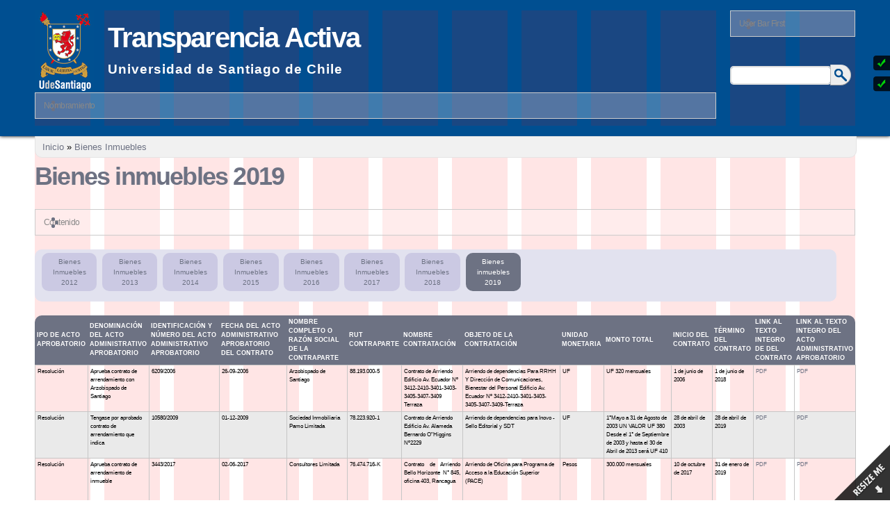

--- FILE ---
content_type: text/html; charset=utf-8
request_url: https://www.transparenciaactiva.usach.cl/bienes-inmuebles-2019
body_size: 5642
content:
<!DOCTYPE html PUBLIC "-//W3C//DTD HTML+RDFa 1.1//EN">
<html lang="es" dir="ltr" version="HTML+RDFa 1.1"
  xmlns:content="http://purl.org/rss/1.0/modules/content/"
  xmlns:dc="http://purl.org/dc/terms/"
  xmlns:foaf="http://xmlns.com/foaf/0.1/"
  xmlns:og="http://ogp.me/ns#"
  xmlns:rdfs="http://www.w3.org/2000/01/rdf-schema#"
  xmlns:sioc="http://rdfs.org/sioc/ns#"
  xmlns:sioct="http://rdfs.org/sioc/types#"
  xmlns:skos="http://www.w3.org/2004/02/skos/core#"
  xmlns:xsd="http://www.w3.org/2001/XMLSchema#">
<head profile="http://www.w3.org/1999/xhtml/vocab">
  <meta http-equiv="Content-Type" content="text/html; charset=utf-8" />
<meta name="Generator" content="Drupal 7 (http://drupal.org)" />
<link rel="canonical" href="/bienes-inmuebles-2019" />
<link rel="shortlink" href="/node/1509" />
<link rel="shortcut icon" href="https://www.transparenciaactiva.usach.cl/sites/all/themes/transparencia/favicon.ico" type="image/vnd.microsoft.icon" />
<meta name="viewport" content="width=device-width, initial-scale=1, maximum-scale=1, minimum-scale=1, user-scalable=no" />
  <title>Bienes inmuebles 2019 | Transparencia Activa</title>  
  
<!--[if (lt IE 9)&(!IEMobile)]>
<style type="text/css" media="all">
<!--/*--><![CDATA[/*><!--*/
.alpha-grid-debug .container-12{background-image:url(https://www.transparenciaactiva.usach.cl/profiles/segicbase/themes/omega/alpha/css/grid/alpha_default/normal/alpha-default-normal-12.png);}

/*]]>*/-->
</style>
<![endif]-->

<!--[if gte IE 9]><!-->
<style type="text/css" media="all and (min-width: 740px) and (min-device-width: 740px), (max-device-width: 800px) and (min-width: 740px) and (orientation:landscape)">
<!--/*--><![CDATA[/*><!--*/
.alpha-grid-debug .container-12{background-image:url(https://www.transparenciaactiva.usach.cl/profiles/segicbase/themes/omega/alpha/css/grid/alpha_default/narrow/alpha-default-narrow-12.png);}

/*]]>*/-->
</style>
<!--<![endif]-->

<!--[if gte IE 9]><!-->
<style type="text/css" media="all and (min-width: 980px) and (min-device-width: 980px), all and (max-device-width: 1024px) and (min-width: 1024px) and (orientation:landscape)">
<!--/*--><![CDATA[/*><!--*/
.alpha-grid-debug .container-12{background-image:url(https://www.transparenciaactiva.usach.cl/profiles/segicbase/themes/omega/alpha/css/grid/alpha_default/normal/alpha-default-normal-12.png);}

/*]]>*/-->
</style>
<!--<![endif]-->

<!--[if gte IE 9]><!-->
<style type="text/css" media="all and (min-width: 1220px)">
<!--/*--><![CDATA[/*><!--*/
.alpha-grid-debug .container-12{background-image:url(https://www.transparenciaactiva.usach.cl/profiles/segicbase/themes/omega/alpha/css/grid/alpha_default/wide/alpha-default-wide-12.png);}

/*]]>*/-->
</style>
<!--<![endif]-->
<style type="text/css" media="all">
@import url("https://www.transparenciaactiva.usach.cl/modules/system/system.base.css?stribq");
@import url("https://www.transparenciaactiva.usach.cl/modules/system/system.menus.css?stribq");
@import url("https://www.transparenciaactiva.usach.cl/modules/system/system.messages.css?stribq");
@import url("https://www.transparenciaactiva.usach.cl/modules/system/system.theme.css?stribq");
</style>
<style type="text/css" media="all">
@import url("https://www.transparenciaactiva.usach.cl/modules/field/theme/field.css?stribq");
@import url("https://www.transparenciaactiva.usach.cl/modules/node/node.css?stribq");
@import url("https://www.transparenciaactiva.usach.cl/modules/search/search.css?stribq");
@import url("https://www.transparenciaactiva.usach.cl/modules/user/user.css?stribq");
@import url("https://www.transparenciaactiva.usach.cl/sites/all/modules/views/css/views.css?stribq");
@import url("https://www.transparenciaactiva.usach.cl/sites/all/modules/media/modules/media_wysiwyg/css/media_wysiwyg.base.css?stribq");
</style>
<style type="text/css" media="all">
@import url("https://www.transparenciaactiva.usach.cl/sites/all/modules/ctools/css/ctools.css?stribq");
@import url("https://www.transparenciaactiva.usach.cl/sites/all/modules/panels/css/panels.css?stribq");
</style>

<!--[if IE 6]>
<style type="text/css" media="all">
@import url("https://www.transparenciaactiva.usach.cl/sites/all/themes/transparencia/css/ie/ie6.css?stribq");
</style>
<![endif]-->

<!--[if IE 7]>
<style type="text/css" media="all">
@import url("https://www.transparenciaactiva.usach.cl/sites/all/themes/transparencia/css/ie/ie7.css?stribq");
</style>
<![endif]-->

<!--[if IE 8]>
<style type="text/css" media="all">
@import url("https://www.transparenciaactiva.usach.cl/sites/all/themes/transparencia/css/ie/ie8.css?stribq");
</style>
<![endif]-->

<!--[if IE 9]>
<style type="text/css" media="all">
@import url("https://www.transparenciaactiva.usach.cl/sites/all/themes/transparencia/css/ie/ie9.css?stribq");
</style>
<![endif]-->
<style type="text/css" media="all">
@import url("https://www.transparenciaactiva.usach.cl/profiles/segicbase/themes/omega/alpha/css/alpha-reset.css?stribq");
@import url("https://www.transparenciaactiva.usach.cl/profiles/segicbase/themes/omega/alpha/css/alpha-mobile.css?stribq");
@import url("https://www.transparenciaactiva.usach.cl/profiles/segicbase/themes/omega/alpha/css/alpha-alpha.css?stribq");
@import url("https://www.transparenciaactiva.usach.cl/profiles/segicbase/themes/omega/omega/css/formalize.css?stribq");
@import url("https://www.transparenciaactiva.usach.cl/profiles/segicbase/themes/omega/omega/css/omega-text.css?stribq");
@import url("https://www.transparenciaactiva.usach.cl/profiles/segicbase/themes/omega/omega/css/omega-branding.css?stribq");
@import url("https://www.transparenciaactiva.usach.cl/profiles/segicbase/themes/omega/omega/css/omega-menu.css?stribq");
@import url("https://www.transparenciaactiva.usach.cl/profiles/segicbase/themes/omega/omega/css/omega-forms.css?stribq");
@import url("https://www.transparenciaactiva.usach.cl/profiles/segicbase/themes/omega/omega/css/omega-visuals.css?stribq");
@import url("https://www.transparenciaactiva.usach.cl/profiles/segicbase/themes/omega/alpha/css/alpha-debug.css?stribq");
@import url("https://www.transparenciaactiva.usach.cl/sites/all/themes/transparencia/css/global.css?stribq");
</style>

<!--[if (lt IE 9)&(!IEMobile)]>
<style type="text/css" media="all">
@import url("https://www.transparenciaactiva.usach.cl/sites/all/themes/transparencia/css/transparencia-alpha-default.css?stribq");
@import url("https://www.transparenciaactiva.usach.cl/sites/all/themes/transparencia/css/transparencia-alpha-default-normal.css?stribq");
@import url("https://www.transparenciaactiva.usach.cl/profiles/segicbase/themes/omega/alpha/css/grid/alpha_default/normal/alpha-default-normal-12.css?stribq");
</style>
<![endif]-->

<!--[if gte IE 9]><!-->
<style type="text/css" media="all and (min-width: 740px) and (min-device-width: 740px), (max-device-width: 800px) and (min-width: 740px) and (orientation:landscape)">
@import url("https://www.transparenciaactiva.usach.cl/sites/all/themes/transparencia/css/transparencia-alpha-default.css?stribq");
@import url("https://www.transparenciaactiva.usach.cl/sites/all/themes/transparencia/css/transparencia-alpha-default-narrow.css?stribq");
@import url("https://www.transparenciaactiva.usach.cl/profiles/segicbase/themes/omega/alpha/css/grid/alpha_default/narrow/alpha-default-narrow-12.css?stribq");
</style>
<!--<![endif]-->

<!--[if gte IE 9]><!-->
<style type="text/css" media="all and (min-width: 980px) and (min-device-width: 980px), all and (max-device-width: 1024px) and (min-width: 1024px) and (orientation:landscape)">
@import url("https://www.transparenciaactiva.usach.cl/sites/all/themes/transparencia/css/transparencia-alpha-default.css?stribq");
@import url("https://www.transparenciaactiva.usach.cl/sites/all/themes/transparencia/css/transparencia-alpha-default-normal.css?stribq");
@import url("https://www.transparenciaactiva.usach.cl/profiles/segicbase/themes/omega/alpha/css/grid/alpha_default/normal/alpha-default-normal-12.css?stribq");
</style>
<!--<![endif]-->

<!--[if gte IE 9]><!-->
<style type="text/css" media="all and (min-width: 1220px)">
@import url("https://www.transparenciaactiva.usach.cl/sites/all/themes/transparencia/css/transparencia-alpha-default.css?stribq");
@import url("https://www.transparenciaactiva.usach.cl/sites/all/themes/transparencia/css/transparencia-alpha-default-wide.css?stribq");
@import url("https://www.transparenciaactiva.usach.cl/profiles/segicbase/themes/omega/alpha/css/grid/alpha_default/wide/alpha-default-wide-12.css?stribq");
</style>
<!--<![endif]-->
  <script type="text/javascript" src="//ajax.googleapis.com/ajax/libs/jquery/1.10.2/jquery.min.js"></script>
<script type="text/javascript">
<!--//--><![CDATA[//><!--
window.jQuery || document.write("<script src='/sites/all/modules/jquery_update/replace/jquery/1.10/jquery.min.js'>\x3C/script>")
//--><!]]>
</script>
<script type="text/javascript" src="https://www.transparenciaactiva.usach.cl/misc/jquery-extend-3.4.0.js?v=1.10.2"></script>
<script type="text/javascript" src="https://www.transparenciaactiva.usach.cl/misc/jquery-html-prefilter-3.5.0-backport.js?v=1.10.2"></script>
<script type="text/javascript" src="https://www.transparenciaactiva.usach.cl/misc/jquery.once.js?v=1.2"></script>
<script type="text/javascript" src="https://www.transparenciaactiva.usach.cl/misc/drupal.js?stribq"></script>
<script type="text/javascript" src="https://www.transparenciaactiva.usach.cl/sites/default/files/languages/es_F1msz0OSutl0o3wO1J2oB1i3IDf6HkUqEK3caT7P-jE.js?stribq"></script>
<script type="text/javascript" src="https://www.transparenciaactiva.usach.cl/sites/all/themes/transparencia/js/scrolltofixed.js?stribq"></script>
<script type="text/javascript" src="https://www.transparenciaactiva.usach.cl/sites/all/themes/transparencia/js/scripts.js?stribq"></script>
<script type="text/javascript" src="https://www.transparenciaactiva.usach.cl/profiles/segicbase/themes/omega/omega/js/jquery.formalize.js?stribq"></script>
<script type="text/javascript" src="https://www.transparenciaactiva.usach.cl/profiles/segicbase/themes/omega/omega/js/omega-mediaqueries.js?stribq"></script>
<script type="text/javascript" src="https://www.transparenciaactiva.usach.cl/profiles/segicbase/themes/omega/alpha/js/alpha-debug.js?stribq"></script>
<script type="text/javascript">
<!--//--><![CDATA[//><!--
jQuery.extend(Drupal.settings, {"basePath":"\/","pathPrefix":"","ajaxPageState":{"theme":"transparencia","theme_token":"tq31R_49kQhjNtEm7mCXDNf-0S8_GfRloN1ni9rmkMU","js":{"\/\/ajax.googleapis.com\/ajax\/libs\/jquery\/1.10.2\/jquery.min.js":1,"0":1,"misc\/jquery-extend-3.4.0.js":1,"misc\/jquery-html-prefilter-3.5.0-backport.js":1,"misc\/jquery.once.js":1,"misc\/drupal.js":1,"public:\/\/languages\/es_F1msz0OSutl0o3wO1J2oB1i3IDf6HkUqEK3caT7P-jE.js":1,"sites\/all\/themes\/transparencia\/js\/scrolltofixed.js":1,"sites\/all\/themes\/transparencia\/js\/scripts.js":1,"profiles\/segicbase\/themes\/omega\/omega\/js\/jquery.formalize.js":1,"profiles\/segicbase\/themes\/omega\/omega\/js\/omega-mediaqueries.js":1,"profiles\/segicbase\/themes\/omega\/alpha\/js\/alpha-debug.js":1},"css":{"1":1,"0":1,"2":1,"3":1,"modules\/system\/system.base.css":1,"modules\/system\/system.menus.css":1,"modules\/system\/system.messages.css":1,"modules\/system\/system.theme.css":1,"modules\/field\/theme\/field.css":1,"modules\/node\/node.css":1,"modules\/search\/search.css":1,"modules\/user\/user.css":1,"sites\/all\/modules\/views\/css\/views.css":1,"sites\/all\/modules\/media\/modules\/media_wysiwyg\/css\/media_wysiwyg.base.css":1,"sites\/all\/modules\/ctools\/css\/ctools.css":1,"sites\/all\/modules\/panels\/css\/panels.css":1,"sites\/all\/themes\/transparencia\/css\/ie\/ie6.css":1,"sites\/all\/themes\/transparencia\/css\/ie\/ie7.css":1,"sites\/all\/themes\/transparencia\/css\/ie\/ie8.css":1,"sites\/all\/themes\/transparencia\/css\/ie\/ie9.css":1,"profiles\/segicbase\/themes\/omega\/alpha\/css\/alpha-reset.css":1,"profiles\/segicbase\/themes\/omega\/alpha\/css\/alpha-mobile.css":1,"profiles\/segicbase\/themes\/omega\/alpha\/css\/alpha-alpha.css":1,"profiles\/segicbase\/themes\/omega\/omega\/css\/formalize.css":1,"profiles\/segicbase\/themes\/omega\/omega\/css\/omega-text.css":1,"profiles\/segicbase\/themes\/omega\/omega\/css\/omega-branding.css":1,"profiles\/segicbase\/themes\/omega\/omega\/css\/omega-menu.css":1,"profiles\/segicbase\/themes\/omega\/omega\/css\/omega-forms.css":1,"profiles\/segicbase\/themes\/omega\/omega\/css\/omega-visuals.css":1,"profiles\/segicbase\/themes\/omega\/alpha\/css\/alpha-debug.css":1,"sites\/all\/themes\/transparencia\/css\/global.css":1,"ie::normal::sites\/all\/themes\/transparencia\/css\/transparencia-alpha-default.css":1,"ie::normal::sites\/all\/themes\/transparencia\/css\/transparencia-alpha-default-normal.css":1,"ie::normal::profiles\/segicbase\/themes\/omega\/alpha\/css\/grid\/alpha_default\/normal\/alpha-default-normal-12.css":1,"narrow::sites\/all\/themes\/transparencia\/css\/transparencia-alpha-default.css":1,"narrow::sites\/all\/themes\/transparencia\/css\/transparencia-alpha-default-narrow.css":1,"profiles\/segicbase\/themes\/omega\/alpha\/css\/grid\/alpha_default\/narrow\/alpha-default-narrow-12.css":1,"normal::sites\/all\/themes\/transparencia\/css\/transparencia-alpha-default.css":1,"normal::sites\/all\/themes\/transparencia\/css\/transparencia-alpha-default-normal.css":1,"profiles\/segicbase\/themes\/omega\/alpha\/css\/grid\/alpha_default\/normal\/alpha-default-normal-12.css":1,"wide::sites\/all\/themes\/transparencia\/css\/transparencia-alpha-default.css":1,"wide::sites\/all\/themes\/transparencia\/css\/transparencia-alpha-default-wide.css":1,"profiles\/segicbase\/themes\/omega\/alpha\/css\/grid\/alpha_default\/wide\/alpha-default-wide-12.css":1}},"urlIsAjaxTrusted":{"\/bienes-inmuebles-2019":true},"omega":{"layouts":{"primary":"normal","order":["narrow","normal","wide"],"queries":{"narrow":"all and (min-width: 740px) and (min-device-width: 740px), (max-device-width: 800px) and (min-width: 740px) and (orientation:landscape)","normal":"all and (min-width: 980px) and (min-device-width: 980px), all and (max-device-width: 1024px) and (min-width: 1024px) and (orientation:landscape)","wide":"all and (min-width: 1220px)"}}}});
//--><!]]>
</script>
  <!--[if lt IE 9]><script src="http://html5shiv.googlecode.com/svn/trunk/html5.js"></script><![endif]-->
<body class="html not-front not-logged-in page-node page-node- page-node-1509 node-type-page context-bienes-inmuebles-2019 alpha-grid-debug alpha-region-debug">
  <div id="skip-link">
    <a href="#main-content" class="element-invisible element-focusable">Pasar al contenido principal</a>
  </div>
    <div class="page clearfix" id="page">
      <header id="section-header" class="section section-header">
  <div id="zone-branding-wrapper" class="zone-wrapper zone-branding-wrapper clearfix">  
  <div id="zone-branding" class="zone zone-branding clearfix container-12">
    <div class="grid-10 region region-branding" id="region-branding">
  <div class="region-inner region-branding-inner">
        <div class="branding-data clearfix">
            <div class="logo-img">
        <a href="/" rel="home" title="Transparencia Activa"><img src="https://www.transparenciaactiva.usach.cl/sites/all/themes/transparencia/logo.png" alt="Transparencia Activa" id="logo" /></a>      </div>
                        <hgroup class="site-name-slogan">        
                                <h2 class="site-name"><a href="/" title="Inicio">Transparencia Activa</a></h2>
                                        <h6 class="site-slogan">Universidad de Santiago de Chile</h6>
              </hgroup>
          </div>
        <div class="alpha-debug-block"><h2>Nombramiento</h2><p>This is a debugging block</p></div>  </div>
</div><div class="grid-2 region region-user-first" id="region-user-first">
  <div class="region-inner region-user-first-inner">
    <div class="alpha-debug-block"><h2>User Bar First</h2><p>This is a debugging block</p></div><div class="block block-search block-form block-search-form odd block-without-title" id="block-search-form">
  <div class="block-inner clearfix">
                
    <div class="content clearfix">
      <form action="/bienes-inmuebles-2019" method="post" id="search-block-form" accept-charset="UTF-8"><div><div class="container-inline">
      <h2 class="element-invisible">Formulario de búsqueda</h2>
    <div class="form-item form-type-textfield form-item-search-block-form">
  <label class="element-invisible" for="edit-search-block-form--2">Buscar </label>
 <input title="Escriba lo que quiere buscar." type="text" id="edit-search-block-form--2" name="search_block_form" value="" size="15" maxlength="128" class="form-text" />
</div>
<div class="form-actions form-wrapper" id="edit-actions"><input type="submit" id="edit-submit" name="op" value="Buscar" class="form-submit" /></div><input type="hidden" name="form_build_id" value="form-ju-yyl3kqMn7IPYo6qGUqhNGOot4g0JxNLjLKoTqDSI" />
<input type="hidden" name="form_id" value="search_block_form" />
</div>
</div></form>    </div>
  </div>
</div>  </div>
</div>  </div>
</div></header>    
      <section id="section-content" class="section section-content">
  <div id="zone-content-wrapper" class="zone-wrapper zone-content-wrapper clearfix">  
  <div id="zone-content" class="zone zone-content clearfix container-12">    
          <div id="breadcrumb" class="grid-12"><h2 class="element-invisible">Se encuentra usted aquí</h2><div class="breadcrumb"><a href="/">Inicio</a> » <a href="/bienes-inmuebles-2018">Bienes Inmuebles</a></div></div>
        
        <div class="grid-12 region region-content" id="region-content">
  <div class="region-inner region-content-inner">
    <a id="main-content"></a>
                <h1 class="title" id="page-title">Bienes inmuebles 2019</h1>
                        <div class="alpha-debug-block"><h2>Contenido</h2><p>This is a debugging block</p></div><div class="block block-menu-block block-1 block-menu-block-1 odd block-without-title" id="block-menu-block-1">
  <div class="block-inner clearfix">
                
    <div class="content clearfix">
      <div class="menu-block-wrapper menu-block-1 menu-name-menu-compras-y-adquisiciones parent-mlid-0 menu-level-2">
  <ul class="menu"><li class="first leaf menu-mlid-1171"><a href="/bienes-inmuebles-2012">Bienes Inmuebles 2012</a></li>
<li class="leaf menu-mlid-1172"><a href="/bienes-inmuebles-2013">Bienes Inmuebles 2013</a></li>
<li class="leaf menu-mlid-1173"><a href="/bienes-inmuebles-2014">Bienes Inmuebles 2014</a></li>
<li class="leaf menu-mlid-1637"><a href="/bienes-inmuebles-2015">Bienes Inmuebles 2015</a></li>
<li class="leaf menu-mlid-1863"><a href="/bienes-inmuebles-2016">Bienes Inmuebles 2016</a></li>
<li class="leaf menu-mlid-2095"><a href="/bienes-inmuebles-2017">Bienes Inmuebles 2017</a></li>
<li class="leaf menu-mlid-2399"><a href="/bienes-inmuebles-2018">Bienes Inmuebles 2018</a></li>
<li class="last leaf active-trail active menu-mlid-2681"><a href="/bienes-inmuebles-2019" class="active-trail active">Bienes inmuebles 2019</a></li>
</ul></div>
    </div>
  </div>
</div><div class="block block-system block-main block-system-main even block-without-title" id="block-system-main">
  <div class="block-inner clearfix">
                
    <div class="content clearfix">
      <article about="/bienes-inmuebles-2019" typeof="sioc:Item foaf:Document" class="node node-page node-published node-not-promoted node-not-sticky author-franciscovial odd clearfix" id="node-page-1509">
        <span property="dc:title" content="Bienes inmuebles 2019" class="rdf-meta element-hidden"></span>    
  
  <div class="content clearfix">
    <div class="field field-name-body field-type-text-with-summary field-label-hidden"><div class="field-items"><div class="field-item even" property="content:encoded"><table class="chico" cellspacing="0" cellpadding="0" border="0"><thead><tr><th scope="col">IPO DE ACTO APROBATORIO</th>
<th scope="col">DENOMINACIÓN DEL ACTO ADMINISTRATIVO APROBATORIO</th>
<th scope="col">IDENTIFICACIÓN Y NÚMERO DEL ACTO ADMINISTRATIVO APROBATORIO</th>
<th scope="col">FECHA DEL ACTO ADMINISTRATIVO APROBATORIO DEL CONTRATO </th>
<th scope="col">NOMBRE COMPLETO O RAZÓN SOCIAL DE LA CONTRAPARTE</th>
<th scope="col">RUT CONTRAPARTE</th>
<th scope="col">NOMBRE CONTRATACIÓN</th>
<th scope="col">OBJETO DE LA CONTRATACIÓN</th>
<th scope="col">UNIDAD MONETARIA</th>
<th scope="col">MONTO TOTAL</th>
<th scope="col">INICIO DEL CONTRATO</th>
<th scope="col">TÉRMINO DEL CONTRATO</th>
<th scope="col">LINK AL TEXTO INTEGRO DE DEL CONTRATO</th>
<th scope="col">LINK AL TEXTO INTEGRO DEL ACTO ADMINISTRATIVO APROBATORIO</th>
</tr></thead><tbody><tr><td>Resolución</td>
<td>Aprueba contrato de arrendamiento con Arzobispado de Santiago</td>
<td>6209/2006</td>
<td>26-09-2006</td>
<td>Arzobispado de Santiago</td>
<td>88.193.000-5</td>
<td>Contrato de Arriendo Edificio Av. Ecuador Nº 3412-2410-3401-3403-3405-3407-3409 Terraza</td>
<td>Arriendo de dependencias Para RRHH Y Dirección de Comunicaciones, Bienestar del Personal Edificio Av. Ecuador Nº 3412-2410-3401-3403-3405-3407-3409-Terraza</td>
<td>UF</td>
<td>UF 320 mensuales </td>
<td>1 de junio de 2006</td>
<td>1 de junio de 2018</td>
<td><a href="sites/default/files/paginas/contrato_ecuador_arzobispado_2.pdf" target="_blank">PDF</a></td>
<td><a href="sites/default/files/paginas/resolucion_arzobispado_2.pdf" target="_blank">PDF</a></td>
</tr><tr><td>Resolución</td>
<td>Tengase por aprobado contrato de arrendamiento que indica</td>
<td>10580/2009</td>
<td>01-12-2009</td>
<td>Sociedad Inmobiliaria Pamo Limitada</td>
<td>78.223.920-1</td>
<td>Contrato de Arriendo Edificio Av. Alameda Bernardo O"Higgins Nº2229</td>
<td>Arriendo de dependencias para Inovo - Sello Editorial y SDT</td>
<td>UF</td>
<td>1°Mayo a 31 de Agosto de 2003 UN VALOR UF 380 Desde el 1° de Septiembre de 2003 y hasta el 30 de Abril de 2013 será UF 410</td>
<td>28 de abril de 2003</td>
<td>28 de abril de 2019</td>
<td><a href="sites/default/files/paginas/contrato_arriendo_alameda_2229_2.pdf" target="_blank">PDF</a></td>
<td><a href="sites/default/files/paginas/resolucion_pamo_ltda_2.pdf" target="_blank">PDF</a></td>
</tr><tr><td>Resolución</td>
<td>Aprueba contrato de arrendamiento de inmueble</td>
<td>3443/2017</td>
<td>02-06-2017</td>
<td>Consultores Limitada</td>
<td>76.474.716-K</td>
<td>
<p>Contrato de Arriendo Bello Horizonte  N° 845, oficina 403, Rancagua</p>
</td>
<td>Arriendo de Oficina para Programa de Acceso a la Educación Superior (PACE)</td>
<td>Pesos</td>
<td>300.000 mensuales</td>
<td>10 de octubre de 2017</td>
<td>31 de enero de 2019</td>
<td><a href="sites/default/files/paginas/arriendo_de_inmueble_3443.pdf" target="_blank">PDF</a></td>
<td>
<p><a href="sites/default/files/paginas/arriendo_de_inmueble_3443.pdf" target="_blank">PDF</a><br /><br />
					 </p>
<p><a href="sites/default/files/paginas/861-2018.pdf" target="_blank">PDF</a></p>
<div> </div>
</td>
</tr></tbody></table><p> </p>
</div></div></div>  </div>
  
  <div class="clearfix">
          <nav class="links node-links clearfix"></nav>
    
      </div>
</article>    </div>
  </div>
</div>      </div>
</div>  </div>
</div></section>    
  
      <footer id="section-footer" class="section section-footer">
  <div id="zone-footer-wrapper" class="zone-wrapper zone-footer-wrapper clearfix">  
  <div id="zone-footer" class="zone zone-footer clearfix container-12">
    <div class="grid-10 region region-footer-first" id="region-footer-first">
  <div class="region-inner region-footer-first-inner">
    <div class="alpha-debug-block"><h2>Footer First</h2><p>This is a debugging block</p></div><div class="block block-block block-22 block-block-22 odd block-without-title" id="block-block-22">
  <div class="block-inner clearfix">
                
    <div class="content clearfix">
      <p>Universidad de Santiago de Chile. Avenida Libertador Bernardo O'Higgins nº 3363. Estación Central. Santiago. Chile.</p>
<p>Unidad de Partes, Informaciones y Archivos: (56-2) 2 718 4900 - Soporte Informático Segic: 2 718 0225</p>
<p>Para Transparencia desde 2023 en adelante<button class="clickmeButton">Ir al Portal de Transparencia</button></p>
<style type="text/css">
<!--/*--><![CDATA[/* ><!--*/

.clickmeButton{
background: none;
background-color: #f09f4d;
border: 0px;
padding: 4px 8px;
margin: 5px;
color: white;
font-size: 1rem;
font-weight: 800;
border-radius: 4px;
text-shadow: none;
    outline: none;
box-shadow: none !important;
}
.clickmeButton:hover{
filter: saturate(2);
}
/*--><!]]>*/
</style><script>
<!--//--><![CDATA[// ><!--

 document.addEventListener("DOMContentLoaded", function () {
   document.querySelector('.clickmeButton').addEventListener('click', function () {
       window.location.href = "https://www.portaltransparencia.cl/PortalPdT/buscador-es?universidad%20de%20santiago&search_term=universidad%20de%20santiago";
})
})

//--><!]]>
</script>    </div>
  </div>
</div>  </div>
</div><div class="grid-2 region region-footer-second" id="region-footer-second">
  <div class="region-inner region-footer-second-inner">
    <div class="alpha-debug-block"><h2>Footer Second</h2><p>This is a debugging block</p></div><div class="block block-block block-23 block-block-23 odd block-without-title" id="block-block-23">
  <div class="block-inner clearfix">
                
    <div class="content clearfix">
      <p><a class="ext segic" href="http://www.segic.cl/" target="_blank">segic</a></p>
    </div>
  </div>
</div>  </div>
</div>  </div>
</div></footer>  </div>  <div class="region region-page-bottom" id="region-page-bottom">
  <div class="region-inner region-page-bottom-inner">
    <div class="alpha-resize-indicator"></div><a class="alpha-grid-toggle" href="#"></a><a class="alpha-block-toggle" href="#"></a>  </div>
</div></body>
</html>


--- FILE ---
content_type: text/css
request_url: https://www.transparenciaactiva.usach.cl/sites/all/themes/transparencia/css/transparencia-alpha-default.css?stribq
body_size: 136
content:
/* This file will hold styles for all layouts using the alpha grid (i.e. not the mobile layout). */
h1.site-name a, h2.site-name a {font-size:30px;}

--- FILE ---
content_type: text/css
request_url: https://www.transparenciaactiva.usach.cl/sites/all/themes/transparencia/css/global.css?stribq
body_size: 3350
content:
body, h1, h2, h3, h4, h5, h6 {font-family:arial, helvetica, sans-serif;word-wrap: break-word;}
h2, h3, h4, h5, h6 {  background:url(../img/h2_bullet.png) no-repeat scroll 11px center ; color: #6D7283;padding-left:30px;}
li {color: #6D7283;}
ul {padding-left:27px;}
ul li.collapsed {list-style:disc outside;}
ul li.leaf, li.views-row  {color: #6D7283;list-style:disc outside;}
a:link, a:visited {color: #6D7283;text-decoration:none;}
h1 a:link, h1 a:visited {color: #FFFFFF;text-decoration:none;}
h2 a:link, h2 a:visited {color: #FFFFFF;text-decoration:none;}
.site-name, .site-slogan {    line-height: 2em;    margin-bottom: 0;background:0;padding:0;}
a:hover {color: #BE9351;}
section.block {margin-top:20px;}
section.block .content {border:1px solid #E4E4F1;border-top:0;-webkit-border-bottom-left-radius: 10px;-webkit-border-bottom-right-radius: 10px;-moz-border-radius-bottomleft: 10px;-moz-border-radius-bottomright: 10px;border-bottom-left-radius: 10px;border-bottom-right-radius: 10px;}
section article .content {border:0;}
section .content ul {margin:10px 0;display:inline-block;padding-left:15px;}
a.segic {background:url(../img/logo_segic.png) no-repeat;text-indent:-9999px;display:block;height:29px;}
a.segic:hover {background:url(../img/logo_segic_hover.png) no-repeat;}
td {padding:3px;border:1px solid #C6C6C6;vertical-align:top;}
tr:nth-child(even)  {background:#EAEAEA;}
.chico td  {font-size:8px;}
.chico thead  {font-size:9px;}
th p {font-size:12px;}
table { margin: 10px 0;background:none;border:0;width:100%;}
tr.even,    tr.odd,    td.active{  border: none;  }
tr:hover td,   tr.even:hover td.active,   tr.odd:hover td.active {background: #F9DD52; }
thead th,   th, th.active {  background: #6D7283;    border: none;   padding:3px; color: #FFFFFF;font-weight: bold;}
thead th:first-child {-webkit-border-top-left-radius: 10px;-moz-border-radius-topleft: 10px;border-top-left-radius: 10px;}
thead th:last-child {-webkit-border-top-right-radius: 10px;-moz-border-radius-topright: 10px;border-top-right-radius: 10px;}
/*#section-content {margin-bottom:15px;}*/
#section-header, #section-footer{background: #004F91;padding: 15px 0;-moz-box-shadow: 0px 0px 5px black;-webkit-box-shadow: 0px 0px 5px black;box-shadow: 0px 0px 5px black;}
#section-footer{margin-top:15px;}
#section-footer, #section-footer a:link, #section-footer  a:visited{color:#fff;}
#section-footer #region-footer-first p {border-left:5px solid #F15A25;  padding-left: 10px;}
h2.block-title, .views-field-title,  h2.pane-title {padding: 10px;color: #6D7283;font-size: 15px;padding-left:30px;background:url(../img/h2_bullet.png) no-repeat scroll 11px center #E4E4F1; -webkit-border-top-left-radius: 10px;-webkit-border-top-right-radius: 10px;-moz-border-radius-topleft: 10px;-moz-border-radius-topright: 10px;border-top-left-radius: 10px;border-top-right-radius: 10px;}
#block-views-otras-compras-block-1  .view-otras-compras h2.block-title,  #block-views-otras-compras-block-1  .view-otras-compras .views-field-title,  .view-otras-compras h2.pane-title,#block-views-otras-compras-block .views-field-title{background: none repeat scroll 0 0 transparent;    border-top-left-radius: 0;    border-top-right-radius: 0;    color: #6D7283;    font-size: 15px;    padding: 0;float:left;}
#block-views-otras-compras-block, #block-views-otras-compras-block-1 .view-otras-compras .view-content .item-list, #block-menu-menu-paginacion-beneficiarios .content {border: 1px solid #E4E4E4;margin-bottom:10px;background: #F1F1F1;-webkit-border-radius: 10px;-moz-border-radius: 10px;border-radius: 10px;}
#block-views-otras-compras-block .views-row, #block-views-otras-compras-block-1 .view-otras-compras .view-content .item-list li.views-row, .view-otras-compras.view-id-otras_compras.view-display-id-block li, #block-menu-menu-paginacion-beneficiarios li.leaf {  border-right: 1px solid #333333;float: left;    list-style: none outside none;    margin: 0 10px 0 0;    padding-right: 10px;}
.field-name-field-pie-de-tabla {  background: #C8C6EE;color: #1F2169;font-weight: bold;padding: 5px 10px;-webkit-border-radius: 10px;-moz-border-radius: 10px;border-radius: 10px;}
p {text-align:justify;}
table.sticky-header {margin:0;}
#breadcrumb { border: 1px solid #E4E4E4;background: #F1F1F1;  -webkit-border-bottom-right-radius: 10px;-moz-border-radius-bottomright: 10px;border-bottom-right-radius: 10px;-webkit-border-bottom-left-radius: 10px;-moz-border-radius-bottomleft: 10px;border-bottom-left-radius: 10px;}
.breadcrumb {    padding: 5px 10px;}
.field-name-field-informes-anteriores {    margin-top: 15px;}
.field-name-field-informes-anteriores .field-label {   background: #EAEAEA;    color: #525252;    margin-bottom: 15px;    padding: 5px;}
.field-name-field-informes-anteriores .field-item {background:url(../img/h2_bullet.png) no-repeat scroll 11px center;  margin-bottom: 10px;    padding-left: 25px; }
h1#page-title {color:#6D7283;}
h1.site-name a, h2.site-name a {font-size:20px;}
img#logo {width: 55px;}
h1.site-name, h2.site-name {  margin: 8px 0;line-height:0.5em;}
.view-remuneraciones h2.block-title, .view-remuneraciones .views-field-title, h2.pane-title {background: none repeat scroll 0 0 transparent;    border-top-left-radius: 0;    border-top-right-radius: 0;    color: #6D7283;    font-size: 15px;    padding: 0;display: list-item;list-style: disc inside;}
#block-search-form {padding:30px 0;}
#block-search-form .container-inline {text-align:right;}
#block-search-form .container-inline .form-actions input{-webkit-border-radius: 15px;-moz-border-radius: 15px;border-radius: 15px;height: 30px;padding: 0;text-indent: -9999px;width: 30px;background:url("../img/lupa.png") no-repeat scroll center center #EDEDED;}
#block-search-form .container-inline	.form-text {width:100%;-webkit-border-radius: 5px;-moz-border-radius: 5px;border-radius: 5px;height: auto;padding: 4px 3px;width: 140px;border: 2px solid #DEDEDE;}
.menu-block-wrapper ul.menu { background:#e2e2ef;  padding: 5px 10px;    width: 96%;-webkit-border-radius: 10px;-moz-border-radius: 10px;border-radius: 10px;  }
.menu-block-wrapper ul.menu li ul {  }
.logged-in .menu-block-wrapper ul.menu li ul { }
.menu-block-wrapper ul.menu li a {background:  #CBC9E3;margin-bottom:10px;    -webkit-border-radius:10px;    -moz-border-radius:10px;    border-radius:10px;    display: block;    font-size: 10px;    height: auto;  padding: 5px;   }
.menu-block-wrapper ul.menu li a:hover {color:#8F7737;background:#F9DD52;}
.menu-block-wrapper ul.menu li a.active {}
.menu-block-wrapper ul.menu li{   float: left;    list-style: none outside none;    margin: 0;    width: 45%;}
.menu-block-wrapper ul.menu li:first-child {margin-left:0;}
.menu-block-wrapper ul.menu li.expanded  {}
.menu-block-wrapper ul.menu li.expanded.active-trail {}
.menu-block-wrapper ul.menu li.expanded  a {background:#ACB3FC;color:#6362D7;}
.menu-block-wrapper ul.menu li.expanded  a:hover {background:#6362D7;color:#fff;}
.menu-block-wrapper ul.menu li.expanded li {}
.menu-block-wrapper ul.menu li.expanded li a { }
.menu-block-wrapper ul.menu li.expanded li a:hover{}
.menu-block-wrapper ul.menu li.expanded li a.active {background:#6362D7;color:#fff;}

.menu-block-wrapper ul.submenu {-webkit-border-radius: 5px;-moz-border-radius: 5px;border-radius: 5px;margin: 0;    padding: 10px;background:#F1F1F1;}
.menu-block-wrapper ul.submenu li {     float: left;    list-style: none outside none;    margin: 0 10px 0 0;    padding: 5px;}
.menu-block-wrapper ul.submenu li a{   -webkit-border-radius:5px;    -moz-border-radius:5px;    border-radius:5px;   background:  #E2E2EF;    padding: 5px;}
.menu-block-wrapper ul.submenu li a:hover{background:#F9DD52;}
.menu-block-wrapper ul.submenu li a.active {background:#6362D7;color: #fff;}
.toparrow {   background: url("../img/toparrow.jpg") no-repeat scroll 10px 0 transparent;    float: left;    height: 16px;    width: 100%;}

.site-slogan {color: #FFFFFF;font-size: 19px;    font-weight: bold;    letter-spacing: 1px;}
#block-views-ffc9a9f0d034404f35973980057fca05  {}
section#block-views-ffc9a9f0d034404f35973980057fca05 .content{ background: #FFFFFF;}
#block-views-ffc9a9f0d034404f35973980057fca05  h2{background:  #E4E4F1;    font-size: 11px;    font-weight: normal;    letter-spacing: 0.6px;    padding: 6px 0;    text-align: center;}
	.view-fecha-ultima-actualizacion {}
	.view-fecha-ultima-actualizacion span {display: block;    float: none;    font-size: 12px;    letter-spacing: 1px;    padding: 5px 0;    text-align: center;    width: 100%;}
	
/* FORMULARIO WEB */
.webform-client-form div {float:left;  width: 100%;}
.webform-client-form select {width:300px;}
#webform-component-nombre , #webform-component-apellidos , #webform-component-email-notificacion, #webform-component-apoderado , #webform-component-apellidos-apoderado  , #webform-component-notificacion-por-correo-electronico 
{ float: left; margin-right:20px;  width: 100%;}
html.js fieldset.collapsed {float:left;}



.field-name-body table thead.fixed {  position: fixed;  top: 0;}

.node-webform .field-name-body {  background: none repeat scroll 0 0 #F9F9F9;
    border: 1px solid #C8C8C8;
    float: left;
    padding: 0 15px;}

.view-organigrama tr:nth-child(even)  ,.view-organigrama tr:hover td,.view-organigrama  tr.even:hover td.active,.view-organigrama  tr.odd:hover td.active {background:transparent;}
#views-org-chart-organigrama-page {overflow-x: scroll;border: 1px solid #ddd;}
section .content .menu-name-menu-organigrama ul{    padding: 0px;   margin: 0px;}
section .content .menu-name-menu-organigrama ul ul{float: left;width: 100%;}
section .content .menu-name-menu-organigrama ul ul ul{    background-position:center top;	padding-top: 0px;  background-repeat: no-repeat;background-image: url([data-uri]);}

section .content .menu-name-menu-organigrama ul li {margin:10px 0 0 0;padding:0;list-style:none;text-align:center;}
section .content .menu-name-menu-organigrama ul li li{width:100%;float:left;}
section .content .menu-name-menu-organigrama ul li li li{margin:10px 0 0 0;}
section .content .menu-name-menu-organigrama ul li li li li{
background-size:  2px 45px;    background-position: center 0px;
background-repeat: no-repeat;background-image: url([data-uri]);
margin:0 0 0 0;}
section .content .menu-name-menu-organigrama ul li li li li li{}
section .content .menu-name-menu-organigrama ul li li li li li li{}

section .content .menu-name-menu-organigrama ul li a {font-size:10px;padding:5px;display:inline-block;background:#fff;border:1px solid ;color:#9C9E9F;}
section .content .menu-name-menu-organigrama ul li li a {background:#CD9E3E;color:#fff;border:0;}
section .content .menu-name-menu-organigrama ul li li li a {margin:20px 1px 0 0;background:#005091;}
section .content .menu-name-menu-organigrama ul li li li li a {background:#F08B24;color:#fff;}
section .content .menu-name-menu-organigrama ul li li li li li a {background:#D9DADB;color:#666;margin: 0 1px;}
section .content .menu-name-menu-organigrama ul li li li li li li a {background:#fff;border:1px solid ;color:#9C9E9F;}

section .content .menu-name-menu-organigrama ul li li li.expanded {     background-size:  2px 45px;    background-position: center 0px;
background-repeat: no-repeat;background-image: url([data-uri]);}

section .content .menu-name-menu-organigrama ul li li li.expanded li.expanded {    background-size:  2px 65px; }
section .content .menu-name-menu-organigrama ul li li li.expanded li.expanded li.expanded {    background-size:  2px 80px; }
section .content .menu-name-menu-organigrama ul li li li.expanded > ul{       background-position: center 0px;    padding-top: 2px;
background-repeat: no-repeat;background-image: url([data-uri]);}

section .content .menu-name-menu-organigrama ul li li li.expanded  a {margin:0px 1px 20px 0;}
section .content .menu-name-menu-organigrama ul li li li li.expanded  a {margin:20px 1px 20px 0;}
section .content .menu-name-menu-organigrama ul li li li.leaf a {margin:20px 1px 0px 0;}

section .content .menu-name-menu-organigrama ul li li li.menu-mlid-1353,
section .content .menu-name-menu-organigrama ul li li li.menu-mlid-1354,
section .content .menu-name-menu-organigrama ul li li li.menu-mlid-1357 {width:31%;margin:0 1%;}







#block-block-24{position: fixed;top: 50%;background: #fff;padding: 0;box-shadow: 0 0 2px #000;display:none;}
#block-block-24 .close {position: absolute;right: -10px;top: -10px;background: #fff;display: block;height: 30px;width: 30px;text-align: center;line-height: 33px;-moz-border-radius: 30px;
-webkit-border-radius: 30px;border-radius: 30px;-moz-box-shadow: 0 0 2px #000;-webkit-box-shadow: 0 0 2px #000;box-shadow: 0 0 2px #000;cursor: pointer;}
#organigrama {overflow:hidden;}
.node-entidad .field {float:none;}
.node-entidad .field-name-field-org-foto{    margin-right: 10px;
    width: 160px;
    height: 160px;
    overflow: hidden;
    float: left;}
.node-entidad .field-name-field-org-foto img {width:100%;height:auto;}
.node-entidad .field-name-field-org-nombre-persona {margin-bottom: 5px;
padding-bottom: 5px;
border-bottom: 1px dotted;
font-size: 16px;}
.node-entidad .field-name-field-org-cargo {}
.node-entidad .field-name-field-org-email {}

--- FILE ---
content_type: text/css
request_url: https://www.transparenciaactiva.usach.cl/sites/all/themes/transparencia/css/transparencia-alpha-default-narrow.css?stribq
body_size: 890
content:
/* This file will hold styles that are loaded using the same media query as the narrow grid. */
/* If you are using the default media queries provided by Omega, these styles will also
 *  apply to the normal and widescreen layouts. You may override these styles in the normal 
 *  and widescreen CSS files as appropriate. */
h1.site-name a, h2.site-name a {font-size:25px;}
img#logo {width: 65px;}
h1.site-name, h2.site-name {  margin: 16px 0;line-height:0.5em;}



#block-search-form .container-inline .form-actions input{
-webkit-border-top-right-radius: 15px;
-webkit-border-bottom-right-radius: 15px;
-moz-border-radius-topright: 15px;
-moz-border-radius-bottomright: 15px;
border-top-right-radius: 15px;
border-bottom-right-radius: 15px;
border-bottom-left-radius: 0;
border-top-left-radius: 0;
	}
	
#block-search-form .container-inline	.form-text {
 width: 66px;
-webkit-border-top-left-radius: 5px;
-webkit-border-bottom-left-radius: 5px;
-moz-border-radius-topleft: 5px;
-moz-border-radius-bottomleft: 5px;
border-top-left-radius: 5px;
border-bottom-left-radius: 5px;
    margin-right: -6px;
}

.menu-block-wrapper ul.menu {   float: left;  }
.menu-block-wrapper ul.menu li ul {   background: none repeat scroll 0 0 #ACB3FC;    left: 0;    margin: 0 10px 10px;    position: absolute;    width: 94%;} 	
.logged-in .menu-block-wrapper ul.menu li ul {   top: 67px;}
.menu-block-wrapper ul.menu li a {   background:  #CBC9E3;  margin-bottom: 0;  -webkit-border-radius:10px;    -moz-border-radius:10px;    border-radius:10px;    display: block;    font-size: 10px;    height: auto;      padding: 5px;    position: relative;    z-index: 3;	}

.menu-block-wrapper ul.menu li a.active {color:#fff;background:#6D7283;}
.menu-block-wrapper ul.menu li{ float: left;   margin-bottom: 10px;   list-style: none outside none;   padding: 0;text-align: center;  margin-right:7.8px;  width: 7%;}
.menu-block-wrapper ul.menu li:first-child {margin-left:0;}
.menu-block-wrapper ul.menu li.expanded  {}
.menu-block-wrapper ul.menu li.expanded.active-trail {}
.menu-block-wrapper ul.menu li.expanded  a {color:#fff; background:#ACB3FC;}
.menu-block-wrapper ul.menu li.expanded  a:hover {}
.menu-block-wrapper ul.menu li.expanded li {margin-bottom: 0;}
.menu-block-wrapper ul.menu li.expanded li a { min-height: 0;margin:0 !important;height:15px !important;}
.menu-block-wrapper ul.menu li.expanded li a:hover{background: #6362D7;-webkit-border-radius: 10px;-moz-border-radius: 10px;border-radius: 10px;color:#E3E1F5;}
.menu-block-wrapper ul.menu li.expanded li a.active {background:#F9DD52;-webkit-border-radius: 10px;-moz-border-radius: 10px;border-radius: 10px;color:#8F7737;}


--- FILE ---
content_type: text/css
request_url: https://www.transparenciaactiva.usach.cl/sites/all/themes/transparencia/css/transparencia-alpha-default-normal.css?stribq
body_size: 431
content:
/* This file will hold styles that are loaded using the same media query as the normal grid. */
/* If you are using the default media queries provided by Omega, these styles will also
 *  apply to the widescreen layout unless they are overridden by the widescreen styles. */
h1.site-name a, h2.site-name a {font-size:35px;}
img#logo {width: 75px;}
h1.site-name, h2.site-name {  margin: 30px 0 16px 0;line-height:0.5em;}

#block-search-form .container-inline .form-actions input{
	}
	
#block-search-form .container-inline	.form-text { width: 106px;
}
#webform-component-nombre , #webform-component-apellidos , #webform-component-email-notificacion, #webform-component-apoderado , #webform-component-apellidos-apoderado  , #webform-component-notificacion-por-correo-electronico 
{ float: left; margin-right:20px;  width: 45%;}


--- FILE ---
content_type: text/css
request_url: https://www.transparenciaactiva.usach.cl/sites/all/themes/transparencia/css/transparencia-alpha-default-wide.css?stribq
body_size: 230
content:
/* This file will hold styles that are loaded using the same media query as the wide grid. */
h1.site-name a, h2.site-name a {font-size:40px;}
img#logo {width: 85px;}
h1.site-name, h2.site-name {  line-height:0.5em;}
#block-search-form .container-inline .form-actions input{
	}
	
#block-search-form .container-inline	.form-text {width:146px;
}


--- FILE ---
content_type: application/javascript
request_url: https://www.transparenciaactiva.usach.cl/sites/all/themes/transparencia/js/scripts.js?stribq
body_size: 737
content:
jQuery(document).ready(function() {

jQuery(' .menu-block-3.menu-name-menu-organigrama').removeClass('menu-block-wrapper');
	jQuery('.field-name-body thead').scrollToFixed();
	
	jQuery( ".field-name-body thead tr th" ).each(function() {
		var width = jQuery(this).width();
		jQuery(this).css({
		"width": width,
		}) ;
	});
	
	jQuery( ".field-name-body tbody tr:first-child td" ).each(function() {
		var width = jQuery(this).width();
		jQuery(this).css({
		"width": width,
		}) ;
	});
	
	jQuery('section .content .menu-name-menu-organigrama ul li').each(function() {
		jQuery(this).children('a').attr('target', 'organigrama');
	});
	
	jQuery('section .content .menu-name-menu-organigrama ul li li li').each(function(){
		var size = jQuery(this).children('ul').children('li').size();
		var ancho = 100 / parseInt(size);
		jQuery(this).children('ul').children('li').css('width', ancho+'%');		
	});
	
	
	jQuery('section .content .menu-name-menu-organigrama ul li li li.expanded ul').each(function(){
		
		var canti = jQuery(this).children('li').size();
		if (canti == 1) {
			jQuery(this).css('background-size', '2px 2px')
		}
		if (canti == 2) {
			jQuery(this).css('background-size', '50.3% 2px')
		}
		if (canti == 3) {
			jQuery(this).css('background-size', '66.9% 2px')
		}
		if (canti == 4) {
			jQuery(this).css('background-size', '75.2% 2px')
		}
		if (canti == 5) {
			jQuery(this).css('background-size', '80.8% 2px')
		}
		if (canti == 6) {
			jQuery(this).css('background-size', '83.5% 2px')
		}
		if (canti == 7) {
			jQuery(this).css('background-size', '600px 2px')
		}
		if (canti == 8) {
			jQuery(this).css('background-size', '700px 2px')
		}
		if (canti == 9) {
			jQuery(this).css('background-size', '89.2% 2px')
		}
	});
			
				
		
	
	jQuery('section .content .menu-name-menu-organigrama ul li a').click(function() {
		jQuery('#block-block-24').fadeIn();
	});
	jQuery('#block-block-24 .close').click(function() {
		jQuery('#block-block-24').fadeOut();
	});
	
	
	jQuery(".menu-block-wrapper ul.menu").each(function(){  
		 var $columns = jQuery('li a',this);
		 var maxHeight = Math.max.apply(Math, $columns.map(function(){
			 return jQuery(this).height();
		 }).get());
		 $columns.height(maxHeight);
	});
	
	var titulo = "";
		jQuery('.menu-block-wrapper ul.menu li ul').parent('li').each(function(){	
			titulo = jQuery(this).children('ul').html();
			jQuery(this).children('ul').css('display', 'none');
			jQuery(this).parent().parent().append('<span class="toparrow"></span><ul class="submenu">' + titulo + '</ul>');		
		});

	
		
});